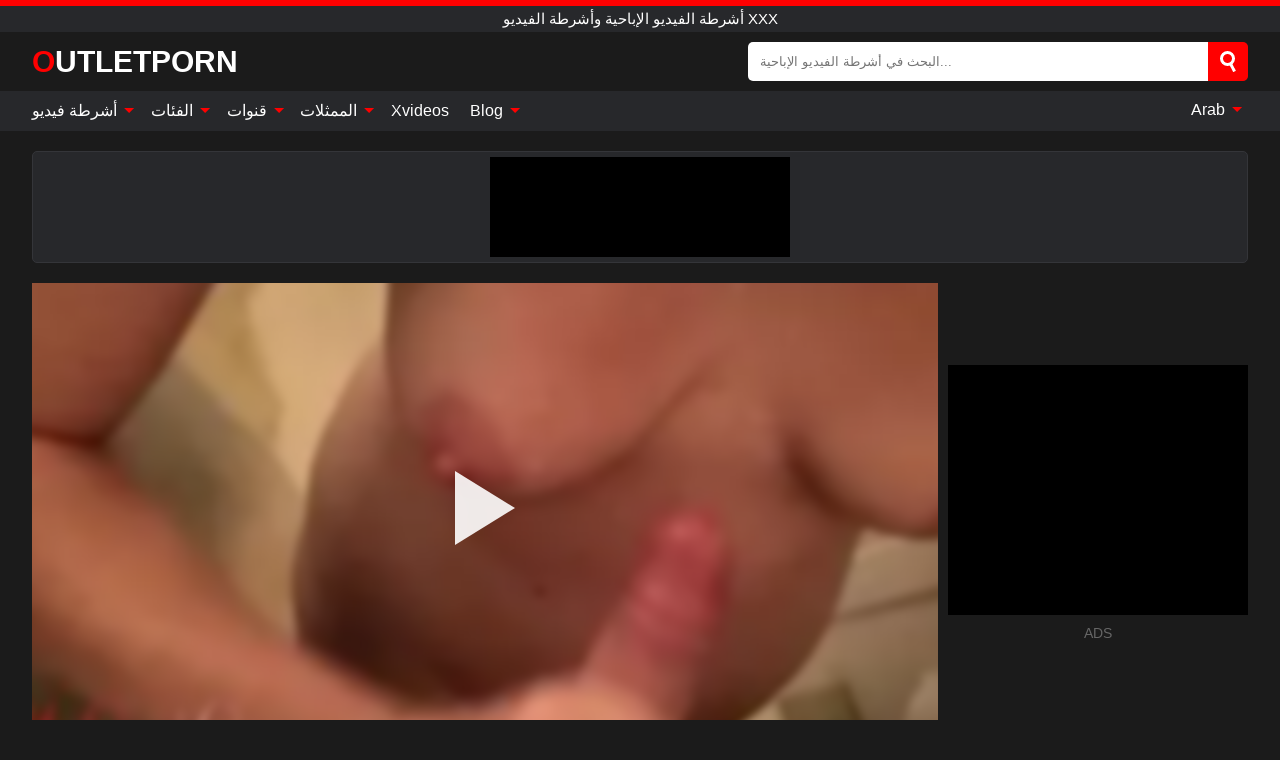

--- FILE ---
content_type: text/html; charset=UTF-8
request_url: https://outletporn.com/ar/video/1479
body_size: 16182
content:
<!DOCTYPE html><html lang="ar" translate="no"><head><meta http-equiv="Content-Type" content="text/html; charset=utf-8"/><meta name="viewport" content="width=device-width, initial-scale=1"><title>تم القبض عليه أثناء تجسسه في الحمام ، وجعله يقذف في جميع أنحاء ثدي - OUTLETPORN.COM</title><meta name="description" content="شاهد فيديو اباحي مجاني: تم القبض عليه أثناء تجسسه في الحمام ، وجعله يقذف في جميع أنحاء ثدي أشرطة الفيديو الإباحية وأشرطة الفيديو xxx. على أنبوب الإباحية المفضل لديك XXX والجنس OUTLETPORN.COM!"><meta name="keywords" content="تم,القبض,عليه,أثناء,تجسسه,في,الحمام,وجعله,يقذف,جميع,أنحاء,ثدي,أشرطة,الفيديو,الإباحية,وأشرطة"><meta name="robots" content="max-image-preview:large"><script type="application/ld+json">{"@context":"https://schema.org","@type":"VideoObject","name":"تم القبض عليه أثناء تجسسه في الحمام ، وجعله يقذف في جميع أنحاء ثدي","description":"شاهد فيديو اباحي مجاني: تم القبض عليه أثناء تجسسه في الحمام ، وجعله يقذف في جميع أنحاء ثدي أشرطة الفيديو الإباحية وأشرطة الفيديو xxx. على أنبوب الإباحية المفضل لديك XXX والجنس OUTLETPORN.COM!","contentUrl":"https://outletporn.com/cdn/1479.m3u8","thumbnailUrl":["https://outletporn.com/i/media/p/1479b.jpg","https://outletporn.com/i/media/w/1479.webp","https://outletporn.com/i/media/p/1479.jpg"],"uploadDate":"2022-10-09T10:00:08+03:00","duration":"P0DT0H5M30S","interactionCount":"7"}</script><meta property="og:title" content="تم القبض عليه أثناء تجسسه في الحمام ، وجعله يقذف في جميع أنحاء ثدي"><meta property="og:site_name" content="OUTLETPORN.COM"><meta property="og:url" content="https://outletporn.com/ar/video/1479"><meta property="og:description" content="شاهد فيديو اباحي مجاني: تم القبض عليه أثناء تجسسه في الحمام ، وجعله يقذف في جميع أنحاء ثدي أشرطة الفيديو الإباحية وأشرطة الفيديو xxx. على أنبوب الإباحية المفضل لديك XXX والجنس OUTLETPORN.COM!"><meta property="og:type" content="video.other"><meta property="og:image" content="https://outletporn.com/i/media/p/1479b.jpg"><meta property="og:video" content="https://outletporn.com/cdn/1479.m3u8"><meta property="og:video:type" content="application/vnd.apple.mpegurl"><meta property="og:video" content="https://outletporn.com/cdn/1479.mp4"><meta property="og:video:type" content="video/mp4"><meta name="twitter:card" content="summary_large_image"><meta name="twitter:site" content="OUTLETPORN.COM"><meta name="twitter:title" content="تم القبض عليه أثناء تجسسه في الحمام ، وجعله يقذف في جميع أنحاء ثدي"><meta name="twitter:description" content="شاهد فيديو اباحي مجاني: تم القبض عليه أثناء تجسسه في الحمام ، وجعله يقذف في جميع أنحاء ثدي أشرطة الفيديو الإباحية وأشرطة الفيديو xxx. على أنبوب الإباحية المفضل لديك XXX والجنس OUTLETPORN.COM!"><meta name="twitter:image" content="https://outletporn.com/i/media/p/1479b.jpg"><meta name="twitter:player" content="https://outletporn.com/cdn/1479.mp4"><link href="/i/images/cover.jpg" rel="image_src"><link rel="icon" type="image/jpg" href="/i/images/ico_logo.jpg"><link rel="shortcut icon" type="image/jpg" href="/i/images/ico.jpg"><link rel="apple-touch-icon" type="image/jpg" href="/i/images/ico_logo.jpg"><meta name="theme-color" content="#161616"><link rel="canonical" href="https://outletporn.com/ar/video/1479"><meta name="rating" content="adult"><meta name="rating" content="RTA-5042-1996-1400-1577-RTA"><link rel="preconnect" href="//mc.yandex.ru"><link rel="preconnect" href="//pgnasmcdn.click"><link rel="alternate" href="https://outletporn.com/video/1479" hreflang="x-default"><link rel="alternate" href="https://outletporn.com/ar/video/1479" hreflang="ar"><link rel="alternate" href="https://outletporn.com/bn/video/1479" hreflang="bn"><link rel="alternate" href="https://outletporn.com/de/video/1479" hreflang="de"><link rel="alternate" href="https://outletporn.com/video/1479" hreflang="en"><link rel="alternate" href="https://outletporn.com/es/video/1479" hreflang="es"><link rel="alternate" href="https://outletporn.com/fr/video/1479" hreflang="fr"><link rel="alternate" href="https://outletporn.com/hi/video/1479" hreflang="hi"><link rel="alternate" href="https://outletporn.com/id/video/1479" hreflang="id"><link rel="alternate" href="https://outletporn.com/it/video/1479" hreflang="it"><link rel="alternate" href="https://outletporn.com/ja/video/1479" hreflang="ja"><link rel="alternate" href="https://outletporn.com/nl/video/1479" hreflang="nl"><link rel="alternate" href="https://outletporn.com/pl/video/1479" hreflang="pl"><link rel="alternate" href="https://outletporn.com/pt/video/1479" hreflang="pt"><link rel="alternate" href="https://outletporn.com/ro/video/1479" hreflang="ro"><link rel="alternate" href="https://outletporn.com/ru/video/1479" hreflang="ru"><link rel="alternate" href="https://outletporn.com/tr/video/1479" hreflang="tr"><link rel="alternate" href="https://outletporn.com/zh/video/1479" hreflang="zh"><style>html{font-family:-apple-system,BlinkMacSystemFont,Segoe UI,Roboto,Oxygen,Ubuntu,Cantarell,Fira Sans,Droid Sans,Helvetica Neue,sans-serif}body{background:#1b1b1b;min-width:320px;margin:auto;color:#fff}a{text-decoration:none;outline:none;color:#1b1b1b}input,textarea,select,option,button{outline:none;font-family:-apple-system,BlinkMacSystemFont,Segoe UI,Roboto,Oxygen,Ubuntu,Cantarell,Fira Sans,Droid Sans,Helvetica Neue,sans-serif}*{-webkit-box-sizing:border-box;-moz-box-sizing:border-box;box-sizing:border-box}::placeholder{opacity:1}.ico-bottom-arrow{width:0;height:0;border-left:5px solid transparent;border-right:5px solid transparent;border-bottom:5px solid #FF0000;display:inline-block;margin-bottom:3px;margin-left:3px;margin-right:-4px;transform:rotate(180deg)}.top{background:#27282b;text-align:center}.top:before{content:"";width:100%;height:6px;display:block;background:#FF0000}.top h1,.top b{font-weight:500;color:#fff;font-size:15px;text-transform:uppercase;margin:0;padding:4px 0;display:block}.fx{display:-webkit-box;display:-moz-box;display:-ms-flexbox;display:-webkit-flex;display:flex}.fx-c{-ms-flex-align:center;-webkit-align-items:center;-webkit-box-align:center;align-items:center}.fx-w{flex-wrap:wrap;justify-content:space-between}header{width:95%;max-width:1340px;margin:auto;padding:10px 0}header .icon-menu,header .icon-search,header .sort{display:none}header .logo b{display:block;font-size:30px;color:#fff;text-transform:uppercase}header .logo b:first-letter{color:#FF0000}header form{margin-left:auto;width:50%;max-width:500px;position:relative}header form .box{border-radius:5px;padding:0}header form input{background:#fff;border:0;color:#050505;padding:12px;width:100%;border-radius:5px;border-top-right-radius:0;border-bottom-right-radius:0;align-self:stretch}header form button{background:#FF0000;border:0;position:relative;cursor:pointer;outline:none;text-indent:-99999px;border-radius:5px;border-top-left-radius:0;border-bottom-left-radius:0;width:42px;align-self:stretch}header form button:before{content:"";position:absolute;top:9px;left:12px;width:9px;height:9px;background:transparent;border:3px solid #fff;border-radius:50%}header form button:after{content:"";width:9px;height:3px;background:#fff;position:absolute;transform:rotate(63deg);top:24px;left:20px}header form .resultDiv{display:none;position:absolute;top:50px;background:#fff;width:100%;max-height:350px;overflow:hidden;overflow-y:auto;z-index:114;left:0;padding:10px;transition:.4s;border-radius:5px;color:#050505}header form .resultDiv a{display:block;text-align:left;padding:5px;color:#050505;font-weight:600;text-decoration:none;font-size:14px}header form .resultDiv a:hover{text-decoration:underline}header form .resultDiv .title{display:block;background:#27282b;padding:10px;border-radius:5px;color:#fff}nav{background:#27282b;display:block;width:100%}nav ul{width:95%;max-width:1340px;display:block;margin:auto;padding:0;list-style:none;position:relative;z-index:113}nav ul li{display:inline-block}nav ul li .mask{display:none}nav ul a{color:#fff;padding:.65em .65em;text-decoration:none;display:inline-block}nav>ul>li:first-child>a{padding-left:0}@media screen and (min-width:840px){nav ul li:hover a{color:#FF0000}nav ul li>ul{display:none}nav ul li:hover>ul{display:block;position:absolute;width:100%;left:0;top:40px;background:#27282b;border:1px solid #343539;border-radius:5px;padding:4px}nav ul li:hover>ul a{padding:.3em .35em;margin:.35em;color:#fff}nav ul li>ul a:hover{color:#FF0000}nav ul .lang:hover>ul{width:400px;right:0;left:unset;display:flex;flex-wrap:wrap;justify-content:space-between}nav ul .lang:hover>ul a{padding:0;border:0;display:block;font-size:13px}}nav ul li>ul:not(.nl) li:last-child a{background:#FF0000;border-radius:5px;color:#fff}nav ul .lang{float:right;position:relative}nav ul .lang li{display:block;flex:1 1 25%}nav ul .lang:hover>ul a:last-child{background:transparent}nav ul .lang:hover>ul a:last-child:hover{color:#FF0000}.global-army{width:95%;max-width:1340px;margin:auto;margin-top:20px;border-radius:5px;background:#27282b;border:1px solid #343539;padding:5px;overflow:hidden}.global-army span{display:block;margin:auto;width:300px;min-width:max-content;height:100px;background:#000}.global-army iframe{border:0;width:300px;height:100px;overflow:hidden}.fbar{display:block;width:100%;margin-bottom:15px;text-align:center;background:#27282b;border-radius:5px;padding:7px 4px}.fbar a{display:inline-block;color:#fff;font-size:15px;font-weight:500;text-transform:uppercase}.fbar a:after{content:"\A0•\A0"}.fbar a:last-child:after{content:""}main{width:95%;max-width:1340px;margin:auto;margin-top:20px}main .sidebar{width:240px;min-width:240px;margin-right:20px;border-right:1px solid #3A3A3A;padding-right:20px}main .sidebar .close{display:none}main .sidebar ul{padding:0;margin:0;list-style:none;border-bottom:1px solid #3A3A3A;padding-bottom:10px;margin-bottom:10px}main .sidebar ul:last-child{border-bottom:0;margin-bottom:0}main .sidebar li span{display:block;color:#fff;font-size:15px;font-weight:500;margin-bottom:10px;text-transform:uppercase}main .sidebar li{display:block}main .sidebar li a{display:flex;align-items:center;color:#fff;font-size:14px;padding:4px 6px;border-radius:5px;margin-bottom:2px}main .sidebar li a b{font-weight:400}main .sidebar li a i:last-child{margin-left:auto;font-size:12px;color:#7C7C7C}main .sidebar li:not(.more):hover a{background:#27282b;color:#FF0000}main .sidebar li:not(.more):hover a i:last-child{color:#fff}main .sidebar .more a{display:block;background:#FF0000b5;color:#fff;text-align:center;margin-top:10px;border-radius:100px;font-weight:500}main .sidebar .more a:hover{background:#27282b}main .content{width:100%}main .head h1,main .head h2,main .head h3,main .head .sst{margin:0;color:#fff;font-size:22px;font-weight:500}main .head .title span{color:#ccc;margin-left:10px;font-size:15px;margin-right:10px;text-align:center}main .head .sort{margin-left:auto;position:relative;z-index:4;min-width:180px}main .head .sort span{color:#fff;background:#27282b;padding:7px 20px;border-radius:5px;font-weight:600;display:block;width:max-content;min-width:100%;cursor:pointer;text-align:center;border:1px solid #343539}main .head .sort ul{padding:0;margin:0;list-style:none;display:none}main .head .sort.active span{border-bottom-left-radius:0;border-bottom-right-radius:0}main .head .sort.active ul{display:block;position:absolute;top:33px;background:#27282b;width:100%;right:0;border-bottom-left-radius:5px;border-bottom-right-radius:5px;border:1px solid #343539;border-top:0}main .head .sort li{display:block}main .head .sort .disabled{display:none}main .head .sort li a{display:block;padding:5px;text-align:center;color:#fff;font-weight:600;font-size:15px}main .head .sort li a:hover{color:#FF0000}.trend{margin:20px 0}.trend .article{width:20%;margin-bottom:10px;display:inline-block;overflow:hidden;color:#FFF}.trend .article .box{width:95%;margin:auto;overflow:hidden}.trend .article a{display:block;width:100%}.trend .article figure{display:block;position:relative;margin:0;width:100%;height:200px;overflow:hidden;border-radius:5px;background:#27282b}.trend .article figure img{position:absolute;height:100%;min-width:100%;object-fit:cover;position:absolute;transform:translateX(-50%) translateY(-50%);left:50%;top:50%;font-size:0}.trend .article a div{margin-top:5px}.trend .article b{color:#fff;font-weight:500;font-size:15px}.trend .article i:last-child{color:#fff;margin-left:auto;font-weight:500;font-size:15px}.trend .article .ct{display:block;width:100%;height:110px;background:#27282b;position:relative;border-radius:5px;padding:10px}.trend .article .ct h2,.trend .article .ct b{position:absolute;left:50%;top:50%;transform:translateX(-50%) translateY(-50%);font-style:normal;font-size:16px;font-weight:400;letter-spacing:1px;text-align:center;margin:0;max-width:100%;text-overflow:ellipsis;overflow:hidden}.see-button{display:block;position:relative;margin:15px auto}.see-button:before{content:"";position:absolute;left:0;top:50%;transform:translateY(-50%);width:100%;height:2px;background:#3a3a3a;border-radius:10px}.see-button div{display:block;margin:auto;width:max-content;background:#1b1b1b;padding:0 17px;position:relative}.see-button a{display:block;border-radius:100px;padding:8px 17px;color:#fff;font-size:13px;text-transform:uppercase;font-weight:500;background:#FF0000b5}.see-button a:hover{background:#27282b;color:#fff}.videos{margin:20px 0}.videos:before,.videos:after{content:" ";display:table;width:100%}.videos article{width:20%;height:205px;display:inline-block;overflow:hidden;color:#FFF}.videos article.cat{height:auto}.videos article.cat a{display:block;width:100%}.videos article.cat img{width:100%;height:auto;border-radius:5px}.videos article .box{width:95%;margin:auto;overflow:hidden}.videos article .playthumb{display:block;width:100%;overflow:hidden;height:177px;position:relative}.videos article figure{display:block;position:relative;margin:0;width:100%;height:136px;overflow:hidden;border-radius:5px;background:#27282b}.videos article figure:after{content:"";position:absolute;z-index:2;width:100%;height:100%;left:0;top:0}.videos article figure img{position:absolute;height:100%;min-width:100%;object-fit:cover;transform:translateX(-50%) translateY(-50%);left:50%;top:50%;font-size:0}.videos article .box video{position:absolute;width:100%;min-width:100%;min-height:100%;top:50%;left:50%;transform:translateY(-50%) translateX(-50%);z-index:1;object-fit:cover}.videos article h2,.videos article h3{display:block;display:-webkit-box;padding:0;font-size:.85em;font-weight:500;color:#fff;margin-top:3px;height:36px;margin-bottom:0;line-height:1.2;-webkit-line-clamp:2;-webkit-box-orient:vertical;text-overflow:ellipsis;overflow:hidden}.videos article .hd:before{content:"HD";position:absolute;z-index:3;bottom:2px;left:2px;font-size:13px;font-style:normal;color:#fff;font-weight:600;background:#FF0000;padding:1px 4px;border-radius:3px;transition:all .2s;opacity:.8}.videos article:hover h3{color:#FF0000}.videos article:hover .hd:before{left:-40px}.videos article .end{display:block;overflow:hidden;height:21px}.videos article .end p{display:inline-block;vertical-align:middle;margin:0;text-align:right;color:#bababa;font-size:13px;height:1.8em;line-height:1.8em}.videos article .end a{color:#bababa;font-size:13px;text-decoration:underline;display:inline-block;height:1.8em;line-height:1.8em}.videos article .end p:after{content:'•';margin:0 4px}.videos article .end p:last-child:after{content:'';margin:0}.videos article .heart{position:relative;width:10px;height:10px;display:inline-block;margin-left:2px}.videos article .heart:before,.videos article .heart:after{position:absolute;content:"";left:5px;top:0;width:5px;height:10px;background:#bababa;border-radius:50px 50px 0 0;transform:rotate(-45deg);transform-origin:0 100%}.videos article .heart:after{left:0;transform:rotate(45deg);transform-origin:100% 100%}.nores{width:100%;display:block;background:#27282b;border:1px solid #343539;border-radius:5px;padding:10px;color:#fff;font-size:17px;font-weight:700;text-align:center;text-transform:uppercase;margin:20px auto}.pagination{display:block;width:100%;margin:20px 0;text-align:center}.pagination a,.pagination div,.pagination span{display:inline-block;background:#FF0000b5;border-radius:5px;padding:10px 15px;color:#fff;font-size:15px;font-weight:600;text-transform:uppercase;margin:0 10px}.pagination div{cursor:pointer}.pagination span{background:#27282b}.pagination a:hover,.pagination div:hover{background:#27282b}.footerDesc{display:block;width:100%;background:#27282b;margin:20px 0;padding:20px;text-align:center;color:#fff;border-radius:5px;font-size:15px}.footerDesc h4{font-size:16px;color:#fff}.moban{display:none}.player{width:100%;min-height:150px}.player .left{width:calc(100% - 310px);height:450px;position:relative;overflow:hidden;cursor:pointer;z-index:112}.player .left #poster{position:absolute;min-width:110%;min-height:110%;object-fit:cover;transform:translateX(-50%) translateY(-50%);left:50%;top:50%;font-size:0;filter:blur(4px)}.player .left video{position:absolute;left:0;top:0;width:100%;height:100%;background:#000}.player .left #play{display:none;border:0;background:transparent;box-sizing:border-box;width:0;height:74px;border-color:transparent transparent transparent #fff;transition:100ms all ease;border-style:solid;border-width:37px 0 37px 60px;position:absolute;left:50%;top:50%;transform:translateY(-50%) translateX(-50%);opacity:.9}.player .left:hover #play{opacity:.7}.loader{position:absolute;left:0;top:0;background:rgba(0,0,0,.4);width:100%;height:100%}.spin{position:absolute;left:50%;top:50%;transform:translateY(-50%) translateX(-50%)}.spin>div{background-color:#fff;width:15px;height:15px;border-radius:100%;margin:2px;-webkit-animation-fill-mode:both;animation-fill-mode:both;display:inline-block;-webkit-animation:ball-beat .7s 0s infinite linear;animation:ball-beat .7s 0s infinite linear}.spin>div:nth-child(2n-1){-webkit-animation-delay:-.35s!important;animation-delay:-.35s!important}main.dmca .vtitle,main.dmca .infos,main.dmca .moreinfo,main.dmca .buttons{display:none!important}.player .left iframe{display:block;border:0;width:100%;height:440px}.player .left .tvd{display:block;width:100%;text-align:center;top:50%;position:absolute;transform:translateY(-50%)}.player .right{width:300px;margin-left:auto}.player .right span{display:block;width:300px;height:250px;background:#000}.player .right .content{width:100%}.player .right .content b{width:290px;height:250px;display:block;background:#27282b;text-align:center;line-height:250px}.player .right iframe{border:0;width:300px;overflow:hidden}.player .right .content:after{content:"ADS";display:block;text-align:center;margin:10px 0;font-size:14px;color:#666}.vtitle{text-align:center;background:#27282b;margin:0;padding:10px;font-size:18px;font-weight:600}.vtitle.hd:before{content:"HD";background:#FF0000;padding:1px 6px;margin-right:5px;color:#FFF;position:relative;top:-1px;border-radius:4px;font-size:12px;transform:skew(-10deg);display:inline-block}.buttons{margin-bottom:10px;padding:10px;border:2px solid #27282b;border-radius:5px;border-top:0;border-top-left-radius:0;border-top-right-radius:0}.buttons .report{margin-left:auto;cursor:pointer;font-size:16px;padding:.5rem .75rem;border-radius:.25em;background:#27282b;color:#bababa}.buttons .report i{font-style:normal;width:19px;height:19px;display:block;border:1px solid #bababa;border-radius:50%;text-align:center;font-size:11px;line-height:1.5}.buttons .dwd{cursor:pointer;font-size:16px;padding:.5rem .75rem;border-radius:.25em;background:#27282b;color:#fff;font-weight:500;margin-right:10px}.buttons .loves{cursor:pointer;font-size:16px;padding:.5rem .75rem;border-radius:.25em;background:#27282b;color:#fff}.buttons .loves:hover,.buttons .report:hover,.buttons .dwd:hover{background:#111}.buttons .loves .heart{position:relative;width:12px;height:12px;display:inline-block;margin-left:6px}.buttons .loves .heart:before,.buttons .loves .heart:after{position:absolute;content:"";left:6px;top:0;width:6px;height:12px;background:#FF0000;border-radius:50px 50px 0 0;transform:rotate(-45deg);transform-origin:0 100%}.buttons .loves .heart:after{left:0;transform:rotate(45deg);transform-origin:100% 100%}.buttons .loves.loved{background:#FF0000}.buttons .loves.loved .heart:before,.buttons .loves.loved .heart:after{background:#fff}.popular{display:block;width:100%;margin:0;list-style:none;padding:0}.popular .label{background:#FF0000;padding:10px 15px;margin-left:0!important}.popular li{display:inline-block;background:#27282b;border-radius:5px;font-size:15px;font-weight:600;text-transform:uppercase;margin-left:5px;margin-right:5px;margin-bottom:10px}.popular li:hover{background:#FF0000}.popular li:last-child{margin-right:0}.popular li span{display:inline-block;background:#FF0000;line-height:1;padding:2px 5px;border-radius:3px;margin-left:5px}.popular li:hover span{background:#27282b}.popular a{color:#fff;padding:10px 15px;display:block}.moreinfo{margin-top:0;margin-bottom:10px}.moreinfo b{margin-right:10px;display:inline-block}.moreinfo span{display:inline-block}.box-modal{display:none}.box-modal .shd{position:fixed;left:0;top:0;width:100%;height:100%;background:rgba(0,0,0,.5);z-index:999}.box-modal .content{position:fixed;left:50%;top:50%;transform:translateY(-50%) translateX(-50%);padding:20px;background:#27282b;border-radius:10px;width:95%;max-width:400px;z-index:1000}.box-modal .head{margin-bottom:20px}.box-modal .head .title{width:100%}.box-modal .head .close{margin-left:auto;font-size:30px;cursor:pointer}.box-modal label{display:block;margin-bottom:2px;color:#999;font-size:.85em;cursor:pointer}.box-modal label input{display:inline-block;vertical-align:middle}.box-modal label.title{font-size:17px;margin:10px 0}.box-modal textarea{width:100%;display:block;border:0}.box-modal button{width:100%;display:block;border:0;margin-top:10px;background:#FF0000;padding:10px 15px;border-radius:5px;font-size:15px;font-weight:600;text-transform:uppercase;color:#FFF;cursor:pointer}.box-modal a{color:#FFF;text-decoration:underline}@media screen and (max-width:840px){.player{display:block!important}.player .left{width:100%}.player .right{margin:auto;margin-top:10px}.vtitle{font-size:16px}.popular .label,.popular a{padding:7px 12px}}@media screen and (max-width:450px){.player .left{height:250px}}@-webkit-keyframes ball-beat{50%{opacity:.2;-webkit-transform:scale(0.75);transform:scale(0.75)}100%{opacity:1;-webkit-transform:scale(1);transform:scale(1)}}@keyframes ball-beat{50%{opacity:.2;-webkit-transform:scale(0.75);transform:scale(0.75)}100%{opacity:1;-webkit-transform:scale(1);transform:scale(1)}}.lkx{display:block;width:95%;max-width:1340px;margin:auto;margin-top:20px;text-transform:capitalize;-webkit-column-count:5;-moz-column-count:5;column-count:5}.lkx a{color:#fff;font-size:14px;display:inline-block;width:100%;white-space:nowrap;text-overflow:ellipsis;overflow:hidden}.lkx a:hover{color:#FF0000}@media screen and (max-width:880px){.lkx{-webkit-column-count:4;-moz-column-count:4;column-count:4}.lkx a{padding:10px 0}}@media screen and (max-width:680px){.lkx{-webkit-column-count:3;-moz-column-count:3;column-count:3}}@media screen and (max-width:480px){.lkx{-webkit-column-count:2;-moz-column-count:2;column-count:2}}footer{display:block;margin-top:30px;background:#27282b}footer .box{width:95%;max-width:1340px;display:block;margin:auto;padding:20px 0;text-align:center}footer a{color:#fff;font-size:15px;font-weight:700;margin:0 10px}footer .logo{display:block;margin:auto;margin-bottom:20px;width:max-content;max-width:100%}footer .logo b{display:block;font-size:30px;text-transform:uppercase;color:#FF0000}footer p{padding:10px 0;text-align:center;display:block;font-size:12px;margin:auto;color:#ccc}@media screen and (max-width:1300px){main .sidebar{width:210px;min-width:210px;margin-right:10px;padding-right:10px}}@media screen and (max-width:1230px){header .sort{display:block;padding:19px 18px;background:#FF0000;border-radius:4px;margin-left:10px;cursor:pointer}main .sidebar{display:none;position:fixed;top:0;z-index:999;background:#1b1b1b;left:0;width:100%;height:100%;padding:20px;overflow-y:auto}main .sidebar .close{display:block;position:absolute;right:10px;top:10px}main .sidebar .close i{transform:scale(1.5)}}@media screen and (max-width:1070px){.videos article{width:25%}.trend .article{width:25%}}@media screen and (max-width:840px){.top h1,.top b{font-size:13px}header .sort{padding:14px 11px;margin-left:2px}header{position:-webkit-sticky;position:-moz-sticky;position:-ms-sticky;position:-o-sticky;position:sticky;top:0;z-index:999;background:#1b1b1b}header .icon-menu{display:inline-block;height:40px;width:40px;min-width:40px;border-radius:5px;position:relative;padding:7px;cursor:pointer}.bar1,.bar2,.bar3{width:100%;height:3px;background-color:#FFF;margin:5px 0;display:block;border-radius:10px}.bar1{margin-top:3px}.change .bar1{-webkit-transform:rotate(-45deg) translate(-6px,7px);transform:rotate(-45deg) translate(-6px,7px);background-color:#fff}.change .bar2{opacity:0}.change .bar3{-webkit-transform:rotate(45deg) translate(-4px,-6px);transform:rotate(45deg) translate(-4px,-6px);background-color:#fff}header .logo{margin:auto}header form{display:none;position:absolute;left:0;top:60px;width:100%;max-width:100%;background:#1b1b1b;padding-bottom:10px}header .icon-search{display:block;border:0;position:relative;cursor:pointer;outline:none;text-indent:-99999px;width:40px;height:40px}header .icon-search:before{content:"";position:absolute;top:9px;left:12px;width:9px;height:9px;background:transparent;border:3px solid #fff;border-radius:50%}header .icon-search:after{content:"";width:9px;height:3px;background:#fff;position:absolute;transform:rotate(63deg);top:24px;left:20px}header .icon-search.change:before{border:3px solid #FF0000}header .icon-search.change:after{background:#FF0000}nav{display:none;position:sticky;top:60px;z-index:999}nav ul{position:absolute;left:0;right:0;width:100%;margin:auto;height:calc(100% - 40px);overflow-x:hidden;overflow-y:auto}nav ul>li{display:block;position:relative}nav ul>li a{display:block;padding:10px!important;border-bottom:1px solid #454545;font-size:15px;font-weight:500}nav ul>li .mask{display:block;position:absolute;left:0;top:0;width:100%;height:40px;z-index:1;cursor:pointer}nav ul li>ul{display:none;position:unset;width:100%;background:#1b1b1b}nav ul>li>ul>li{display:block}nav ul>li>ul>li a{padding:.3em 1em!important;margin:.15em;color:#fff;font-size:14px}nav ul li>ul:not(.nl) li:nth-last-child(2) a{border-bottom:0}nav ul li>ul:not(.nl) li:last-child a{margin:0!important;border-radius:0}nav ul .lang{float:unset}nav ul .lang li a{border:0;text-align:left;border-bottom:1px solid #454545}nav ul .lang li:last-child a{border:0;background:transparent;border-bottom:1px solid #454545}nav ul .lang:hover>ul{width:100%}nav ul .lang:hover>ul a{border-bottom:1px solid #454545}main .head .sort{flex-grow:1;min-width:100%;margin-top:10px}main .head .title h1,main .head .title h2,main .head .title h3{font-size:17px}main .head .title span{font-size:12px}main .head .sort span{width:100%;text-align:left;font-size:14px}main .head .sort.active ul{top:30px}main .head .sort li a{text-align:left;padding:5px 20px;font-size:14px}.videos article{width:33.333%}.trend .article{width:33.333%}}@media screen and (max-width:600px){.videos article{width:50%}.videos article .box{width:calc(100% - 2px);margin-right:2px}.videos article:nth-of-type(2n+2) .box{margin-right:0;margin-left:2px}.videos article .end a{min-width:48px;height:48px}.trend .article{width:50%}.trend .article .box{width:calc(100% - 2px);margin-right:2px}.trend .article:nth-of-type(2n+2) .box{margin-right:0;margin-left:2px}.trend .article figure{height:170px}.content .trend .article figure{height:170px}footer a{display:block;margin:5px;padding:6px 0}}@media screen and (max-width:650px){header .logo b{font-size:20px}}.blog-posts{display:grid;grid-template-columns:1fr;gap:15px;margin:20px 0}@media (min-width:480px){.blog-posts.f3{grid-template-columns:repeat(2,1fr)}}@media (min-width:768px){.blog-posts{grid-template-columns:repeat(2,1fr)}.blog-posts.f3{grid-template-columns:repeat(3,1fr)}}.blog-posts .box{position:relative;z-index:3}.blog-posts article figure{margin:0}.blog-posts article .image{display:block;height:250px;object-fit:cover;transition:transform .3s ease;position:relative;overflow:hidden;border-radius:10px;background-color:#27282b}.blog-posts article img{position:absolute;top:50%;left:0;transform:translateY(-50%);width:100%;min-height:100%;object-fit:cover;filter:blur(5px);z-index:1;font-size:0}.blog-posts article h3{font-size:1rem;margin-top:10px;margin-bottom:15px;font-weight:500;color:#fff}.blog-posts article a:hover h3{text-decoration:underline}.blog-posts .box p{font-size:.8rem;line-height:1.5;color:#c8c8c8}.go_top{display:none;position:fixed;right:10px;bottom:10px;z-index:2;cursor:pointer;transition:color .3s linear;background:#FF0000;border-radius:5px;padding:10px 15px;color:#fff;font-size:15px;font-weight:600;text-transform:uppercase}.go_top:before{content:"";border:solid #fff;border-width:0 3px 3px 0;display:inline-block;padding:5px;margin-bottom:-3px;transform:rotate(-135deg);-webkit-transform:rotate(-135deg)}.go_top:hover{background:#27282b}.mtd{margin-top:20px}.icon-options{box-sizing:border-box;position:relative;display:block;transform:scale(var(--ggs,1));width:10px;height:2px;box-shadow:-3px 4px 0 0,3px -4px 0 0}.icon-options::after,.icon-options::before{content:"";display:block;box-sizing:border-box;position:absolute;width:8px;height:8px;border:2px solid;border-radius:100%}.icon-options::before{top:-7px;left:-4px}.icon-options::after{bottom:-7px;right:-4px}.icon-close{box-sizing:border-box;position:relative;display:block;transform:scale(var(--ggs,1));width:22px;height:22px;border:2px solid transparent;border-radius:40px}.icon-close::after,.icon-close::before{content:"";display:block;box-sizing:border-box;position:absolute;width:16px;height:2px;background:currentColor;transform:rotate(45deg);border-radius:5px;top:8px;left:1px}.icon-close::after{transform:rotate(-45deg)}.att:before{content:attr(data-text);font-style:normal}@keyframes fadeIn{0%{opacity:0}100%{opacity:1}}@-moz-keyframes fadeIn{0%{opacity:0}100%{opacity:1}}@-webkit-keyframes fadeIn{0%{opacity:0}100%{opacity:1}}@-o-keyframes fadeIn{0%{opacity:0}100%{opacity:1}}@-ms-keyframes fadeIn{0%{opacity:0}100%{opacity:1}}#ohsnap{position:fixed;bottom:5px;right:5px;margin-left:5px;z-index:999999}#ohsnap .alert{margin-top:5px;padding:9px 15px;float:right;clear:right;text-align:center;font-weight:500;font-size:14px;color:#fff}#ohsnap .red{background:linear-gradient(#ED3232,#C52525);border-bottom:2px solid #8c1818}#ohsnap .green{background:linear-gradient(#45b649,#017205);border-bottom:2px solid #003e02}#ohsnap .iheart{width:16px;height:16px;margin-left:6px;float:right}</style></head><body><div class="top"><b>أشرطة الفيديو الإباحية وأشرطة الفيديو xxx</b></div><header class="fx fx-c"><div class="icon-menu"><i class="bar1"></i><i class="bar2"></i><i class="bar3"></i></div><a href="https://outletporn.com/ar" class="logo" title="أشرطة الفيديو الإباحية وأشرطة الفيديو xxx"><b>Outletporn</b></a><form data-action="https://outletporn.com/ar/mishka/common/search" method="POST"><div class="box fx fx-c"><input type="text" id="s" name="s" placeholder="البحث في أشرطة الفيديو الإباحية..." autocomplete="off"><button type="submit" data-trigger="submit[search]">Search</button></div><div class="resultDiv"></div></form><i class="icon-search"></i></header><nav><ul><li><i class="mask"></i><a href="https://outletporn.com/ar" title="أشرطة فيديو">أشرطة فيديو <i class="ico-bottom-arrow"></i></a><ul class="nl"><li><a href="https://outletporn.com/ar/hd" title="HD اباحي">HD اباحي</a></li><li><a href="https://outletporn.com/ar" title="أحدث مقاطع الفيديو">أحدث مقاطع الفيديو</a></li><li><a href="https://outletporn.com/ar?o=popular" title="فيديوهات مشهورة" rel="nofollow">فيديوهات مشهورة</a></li><li><a href="https://outletporn.com/ar?o=loves" title="أعلى التقييمات" rel="nofollow">أعلى التقييمات</a></li><li><a href="https://outletporn.com/ar?o=views" title="الأكثر مشاهدة" rel="nofollow">الأكثر مشاهدة</a></li><li><a href="https://outletporn.com/ar?o=duration" title="اطول مقاطع الفيديو" rel="nofollow">اطول مقاطع الفيديو</a></li></ul></li><li><i class="mask"></i><a href="https://outletporn.com/ar/categories" title="الفئات">الفئات <i class="ico-bottom-arrow"></i></a><ul><li><a href="https://outletporn.com/ar/videos/blowjob" title="Blowjob">Blowjob</a></li><li><a href="https://outletporn.com/ar/videos/teen" title="Teen">Teen</a></li><li><a href="https://outletporn.com/ar/videos/amateur" title="Amateur">Amateur</a></li><li><a href="https://outletporn.com/ar/videos/hardcore" title="Hardcore">Hardcore</a></li><li><a href="https://outletporn.com/ar/videos/milf" title="MILF">MILF</a></li><li><a href="https://outletporn.com/ar/videos/cumshot" title="Cumshot">Cumshot</a></li><li><a href="https://outletporn.com/ar/videos/xnxx" title="XNXX">XNXX</a></li><li><a href="https://outletporn.com/ar/videos/blonde" title="Blonde">Blonde</a></li><li><a href="https://outletporn.com/ar/videos/brunette" title="Brunette">Brunette</a></li><li><a href="https://outletporn.com/ar/categories" title="جميع الفئات">جميع الفئات +</a></li></ul></li><li><i class="mask"></i><a href="https://outletporn.com/ar/channels" title="قنوات">قنوات <i class="ico-bottom-arrow"></i></a><ul><li><a href="https://outletporn.com/ar/channel/porncentro" title="Porncentro">Porncentro</a></li><li><a href="https://outletporn.com/ar/channel/cruel-media-tv" title="CRUEL MEDIA TV">CRUEL MEDIA TV</a></li><li><a href="https://outletporn.com/ar/channel/filthy-amateur" title="Filthy Amateur">Filthy Amateur</a></li><li><a href="https://outletporn.com/ar/channel/la-france-a-poil" title="La France A Poil">La France A Poil</a></li><li><a href="https://outletporn.com/ar/channel/french-girls-at-work" title="French Girls At Work">French Girls At Work</a></li><li><a href="https://outletporn.com/ar/channel/hardcore-porn" title="Hardcore Porn">Hardcore Porn</a></li><li><a href="https://outletporn.com/ar/channel/nebraska-coeds" title="Nebraska Coeds">Nebraska Coeds</a></li><li><a href="https://outletporn.com/ar/channel/best-classic-ever" title="Best Classic Ever">Best Classic Ever</a></li><li><a href="https://outletporn.com/ar/channel/mamacitaz" title="MamacitaZ">MamacitaZ</a></li><li><a href="https://outletporn.com/ar/channels" title="كل القنوات">كل القنوات +</a></li></ul></li><li><i class="mask"></i><a href="https://outletporn.com/ar/pornstars" title="الممثلات">الممثلات <i class="ico-bottom-arrow"></i></a><ul><li><a href="https://outletporn.com/ar/pornstar/brandi-love" title="Brandi Love">Brandi Love</a></li><li><a href="https://outletporn.com/ar/pornstar/mandingo" title="Mandingo">Mandingo</a></li><li><a href="https://outletporn.com/ar/pornstar/steve-holmes" title="Steve Holmes">Steve Holmes</a></li><li><a href="https://outletporn.com/ar/pornstar/diamond-foxxx" title="Diamond Foxxx">Diamond Foxxx</a></li><li><a href="https://outletporn.com/ar/pornstar/maya-kendrick" title="Maya Kendrick">Maya Kendrick</a></li><li><a href="https://outletporn.com/ar/pornstar/dana-dearmond" title="Dana Dearmond">Dana Dearmond</a></li><li><a href="https://outletporn.com/ar/pornstar/peter-north" title="Peter North">Peter North</a></li><li><a href="https://outletporn.com/ar/pornstar/jayden-jaymes" title="Jayden Jaymes">Jayden Jaymes</a></li><li><a href="https://outletporn.com/ar/pornstar/pedro-nel" title="Pedro Nel">Pedro Nel</a></li><li><a href="https://outletporn.com/ar/pornstars" title="جميع الممثلات">جميع الممثلات +</a></li></ul></li><li><a href="https://xvideos123.org" target="_blank" title="Xvideos">Xvideos</a></li><li><i class="mask"></i><a href="https://outletporn.com/ar/blog" title="Blog">Blog <i class="ico-bottom-arrow"></i></a><ul><li><a href="https://outletporn.com/ar/blog" title="More posts">More posts +</a></li></ul></li><li class="lang"><i class="mask"></i><a href="#" title="">Arab <i class="ico-bottom-arrow"></i></a><ul><li><a href="https://outletporn.com/bn/video/1479" rel="alternate" hreflang="bn" title="বাংলা">বাংলা</a></li><li><a href="https://outletporn.com/de/video/1479" rel="alternate" hreflang="de" title="Deutsch">Deutsch</a></li><li><a href="https://outletporn.com/video/1479" rel="alternate" hreflang="en" title="English">English</a></li><li><a href="https://outletporn.com/es/video/1479" rel="alternate" hreflang="es" title="Español">Español</a></li><li><a href="https://outletporn.com/fr/video/1479" rel="alternate" hreflang="fr" title="Français">Français</a></li><li><a href="https://outletporn.com/hi/video/1479" rel="alternate" hreflang="hi" title="हिंदी">हिंदी</a></li><li><a href="https://outletporn.com/id/video/1479" rel="alternate" hreflang="id" title="Indonesian">Indonesian</a></li><li><a href="https://outletporn.com/it/video/1479" rel="alternate" hreflang="it" title="Italiano">Italiano</a></li><li><a href="https://outletporn.com/ja/video/1479" rel="alternate" hreflang="ja" title="日本語">日本語</a></li><li><a href="https://outletporn.com/nl/video/1479" rel="alternate" hreflang="nl" title="Nederlands">Nederlands</a></li><li><a href="https://outletporn.com/pl/video/1479" rel="alternate" hreflang="pl" title="Polski">Polski</a></li><li><a href="https://outletporn.com/pt/video/1479" rel="alternate" hreflang="pt" title="Português">Português</a></li><li><a href="https://outletporn.com/ro/video/1479" rel="alternate" hreflang="ro" title="Română">Română</a></li><li><a href="https://outletporn.com/ru/video/1479" rel="alternate" hreflang="ru" title="русский">русский</a></li><li><a href="https://outletporn.com/tr/video/1479" rel="alternate" hreflang="tr" title="Türkler">Türkler</a></li><li><a href="https://outletporn.com/zh/video/1479" rel="alternate" hreflang="zh" title="中国人">中国人</a></li></ul></li></ul></nav><div class="global-army"><span></span></div><main><div class="player fx"><div class="left"><video id="videoplayer" preload="none" onclick="videoplayer()" playsinline="" autoplay></video><img src="/i/media/w/1479.webp" alt="تم القبض عليه أثناء تجسسه في الحمام ، وجعله يقذف في جميع أنحاء ثدي" id="poster" onclick="videoplayer()" fetchpriority="high" width="240" height="135"><div id="play" onclick="videoplayer()"></div><div class="loader"><div class="spin"><div></div><div></div><div></div></div></div><script>function videoplayer(){var vid="https://outletporn.com/cdn/1479.m3u8";var player=document.getElementById("videoplayer");player.src=vid;player.removeAttribute("onclick");if(Hls.isSupported()){var hls=new Hls();hls.loadSource(vid);hls.attachMedia(player);hls.startLoad((startPosition=-1));hls.on(Hls.Events.MANIFEST_PARSED,function(){player.play()})}player.setAttribute("controls","controls");document.getElementById("play").style.display="none";document.getElementById("poster").style.display="none"}</script></div><div class="right fx fx-c"><div class="content"><span></span></div></div></div><h1 class="vtitle hd">تم القبض عليه أثناء تجسسه في الحمام ، وجعله يقذف في جميع أنحاء ثدي</h1><div class="buttons fx"><span class="loves " data-id="1479"><b>0</b><i class="heart"></i></span><span class="report"><i>!</i></span></div><ul class="popular"><li class="label">الفئات</li><li><a href="https://outletporn.com/ar/videos/amateur" title="Amateur">Amateur</a></li><li><a href="https://outletporn.com/ar/videos/cumshot" title="Cumshot">Cumshot</a></li><li><a href="https://outletporn.com/ar/videos/milf" title="MILF">MILF</a></li><li><a href="https://outletporn.com/ar/videos/redtube" title="RedTube">RedTube</a></li></ul><p class="moreinfo"><b>المشاهدات:</b><span>7</span></p><p class="moreinfo"><b>مدة:</b><span>5 min</span></p><p class="moreinfo"><b>Added:</b><span>3 years ago</span></p><div class="footerDesc">تشاهد فيديو تم القبض عليه أثناء تجسسه في الحمام ، وجعله يقذف في جميع أنحاء ثدي الإباحية مجانًا على أنبوب الإباحية المفضل لديك OUTLETPORN. لقد حصد هذا الفيديو 7 مشاهدة وحظي بتقدير 0 شخصًا. الفيديو الإباحي مدته 5 min دقيقة وتمت إضافة 3 years ago. إنه ينتمي إلى الفئات التالية: Amateur, Cumshot, MILF, RedTube.</div><div class="head mtd"><div class="title"><div class="sst">توصيات</div></div></div><div class="videos"><article><div class="box"><a href="https://outletporn.com/ar/video/874" title="فتاة بيضاء كبيرة الحمار ركوب بي بي سي مثل أي فتاة أخرى قبل (عرقي)" class="playthumb"><figure id="874" class="hd"><img src="/i/media/w/874.webp" alt="تشغيل فتاة بيضاء كبيرة الحمار ركوب بي بي سي مثل أي فتاة أخرى قبل (عرقي)" width="240" height="135" loading="lazy"></figure><h3>فتاة بيضاء كبيرة الحمار ركوب بي بي سي مثل أي فتاة أخرى قبل (عرقي)</h3></a><div class="end flex flex-center"><p><i class="att" data-text="7 min"></i></p><p><i class="att" data-text="0"></i> <i class="heart"></i></p></div></div></article><article><div class="box"><a href="https://outletporn.com/ar/video/4075" title="كان على الأخت أن تجيب زوجها أثناء وظيفة القدم الوثن وتحصل على نائب الرئيس على قدميها" class="playthumb"><figure id="4075" class="hd"><img src="/i/media/w/4075.webp" alt="تشغيل كان على الأخت أن تجيب زوجها أثناء وظيفة القدم الوثن وتحصل على نائب الرئيس على قدميها" width="240" height="135" loading="lazy"></figure><h3>كان على الأخت أن تجيب زوجها أثناء وظيفة القدم الوثن وتحصل على نائب الرئيس على قدميها</h3></a><div class="end flex flex-center"><p><a href="https://outletporn.com/ar/pornstar/zoe-dubois" title="Zoe Dubois">Zoe Dubois</a></p><p><i class="att" data-text="7 min"></i></p><p><i class="att" data-text="0"></i> <i class="heart"></i></p></div></div></article><article><div class="box"><a href="https://outletporn.com/ar/video/3998" title="هزات الجماع الأكثر جنونًا التي شعرت بها على الإطلاق - التدفق الشديد / الجنس الخشن / الحلق العميق / القذف - دوللي دايسون" class="playthumb"><figure id="3998" class="hd"><img src="/i/media/w/3998.webp" alt="تشغيل هزات الجماع الأكثر جنونًا التي شعرت بها على الإطلاق - التدفق الشديد / الجنس الخشن / الحلق العميق / القذف - دوللي دايسون" width="240" height="135" loading="lazy"></figure><h3>هزات الجماع الأكثر جنونًا التي شعرت بها على الإطلاق - التدفق الشديد / الجنس الخشن / الحلق العميق / القذف - دوللي دايسون</h3></a><div class="end flex flex-center"><p><a href="https://outletporn.com/ar/pornstar/dolly-dyson" title="Dolly Dyson">Dolly Dyson</a></p><p><i class="att" data-text="10 min"></i></p><p><i class="att" data-text="0"></i> <i class="heart"></i></p></div></div></article><article><div class="box"><a href="https://outletporn.com/ar/video/2564" title="الرجيج مع صديقتي مشاهدة" class="playthumb"><figure id="2564" class="hd"><img src="/i/media/w/2564.webp" alt="تشغيل الرجيج مع صديقتي مشاهدة" width="240" height="135" loading="lazy"></figure><h3>الرجيج مع صديقتي مشاهدة</h3></a><div class="end flex flex-center"><p><i class="att" data-text="3 min"></i></p><p><i class="att" data-text="0"></i> <i class="heart"></i></p></div></div></article><article><div class="box"><a href="https://outletporn.com/ar/video/237" title="أول تدفق لي مع لعبة أوسوجا" class="playthumb"><figure id="237" class="hd"><img src="/i/media/w/237.webp" alt="تشغيل أول تدفق لي مع لعبة أوسوجا" width="240" height="135" loading="lazy"></figure><h3>أول تدفق لي مع لعبة أوسوجا</h3></a><div class="end flex flex-center"><p><i class="att" data-text="6 min"></i></p><p><i class="att" data-text="0"></i> <i class="heart"></i></p></div></div></article><article><div class="box"><a href="https://outletporn.com/ar/video/7459" title="علاقة كورتني راي على الشاطئ: لعب الهرة وRoad Head POV" class="playthumb"><figure id="7459" class="hd"><img src="/i/media/w/7459.webp" alt="تشغيل علاقة كورتني راي على الشاطئ: لعب الهرة وRoad Head POV" width="240" height="135" loading="lazy"></figure><h3>علاقة كورتني راي على الشاطئ: لعب الهرة وRoad Head POV</h3></a><div class="end flex flex-center"><p><a href="https://outletporn.com/ar/pornstar/kourtney-rae" title="Kourtney Rae">Kourtney Rae</a></p><p><i class="att" data-text="9 min"></i></p><p><i class="att" data-text="0"></i> <i class="heart"></i></p></div></div></article><article><div class="box"><a href="https://outletporn.com/ar/video/7458" title="زوجة حمراء الشعر مكسوة بالجلد تصبح متشددة ومجهولة في لقاء بوف كريامبي" class="playthumb"><figure id="7458" class="hd"><img src="/i/media/w/7458.webp" alt="تشغيل زوجة حمراء الشعر مكسوة بالجلد تصبح متشددة ومجهولة في لقاء بوف كريامبي" width="240" height="135" loading="lazy"></figure><h3>زوجة حمراء الشعر مكسوة بالجلد تصبح متشددة ومجهولة في لقاء بوف كريامبي</h3></a><div class="end flex flex-center"><p><i class="att" data-text="10 min"></i></p><p><i class="att" data-text="0"></i> <i class="heart"></i></p></div></div></article><article><div class="box"><a href="https://outletporn.com/ar/video/7452" title="مظاهرة دسار منقوعة بالزيت: تعليمات للاستمناء ونائب الرئيس لتناول الطعام من قبل هاوٍ ذو وشم غريب" class="playthumb"><figure id="7452" class="hd"><img src="/i/media/w/7452.webp" alt="تشغيل مظاهرة دسار منقوعة بالزيت: تعليمات للاستمناء ونائب الرئيس لتناول الطعام من قبل هاوٍ ذو وشم غريب" width="240" height="135" loading="lazy"></figure><h3>مظاهرة دسار منقوعة بالزيت: تعليمات للاستمناء ونائب الرئيس لتناول الطعام من قبل هاوٍ ذو وشم غريب</h3></a><div class="end flex flex-center"><p><i class="att" data-text="5 min"></i></p><p><i class="att" data-text="0"></i> <i class="heart"></i></p></div></div></article><article><div class="box"><a href="https://outletporn.com/ar/video/7446" title="هواة بخ اليابانية المجلد 56: المرأة الآسيوية الساخنة شخ وعمل كس" class="playthumb"><figure id="7446" class="hd"><img src="/i/media/w/7446.webp" alt="تشغيل هواة بخ اليابانية المجلد 56: المرأة الآسيوية الساخنة شخ وعمل كس" width="240" height="135" loading="lazy"></figure><h3>هواة بخ اليابانية المجلد 56: المرأة الآسيوية الساخنة شخ وعمل كس</h3></a><div class="end flex flex-center"><p><i class="att" data-text="10 min"></i></p><p><i class="att" data-text="0"></i> <i class="heart"></i></p></div></div></article><article><div class="box"><a href="https://outletporn.com/ar/video/7445" title="لقاء أرماني بلاك المتشددين الحقيقي للهواة" class="playthumb"><figure id="7445" class="hd"><img src="/i/media/w/7445.webp" alt="تشغيل لقاء أرماني بلاك المتشددين الحقيقي للهواة" width="240" height="135" loading="lazy"></figure><h3>لقاء أرماني بلاك المتشددين الحقيقي للهواة</h3></a><div class="end flex flex-center"><p><a href="https://outletporn.com/ar/pornstar/armani-black" title="Armani Black">Armani Black</a></p><p><i class="att" data-text="8 min"></i></p><p><i class="att" data-text="0"></i> <i class="heart"></i></p></div></div></article><article><div class="box"><a href="https://outletporn.com/ar/video/7441" title="زوجان من الهواة الأوروبيين: بزاز كبيرة ومؤخرة كبيرة في الدنيم يركبان ديكًا شرجيًا صعبًا" class="playthumb"><figure id="7441" class="hd"><img src="/i/media/w/7441.webp" alt="تشغيل زوجان من الهواة الأوروبيين: بزاز كبيرة ومؤخرة كبيرة في الدنيم يركبان ديكًا شرجيًا صعبًا" width="240" height="135" loading="lazy"></figure><h3>زوجان من الهواة الأوروبيين: بزاز كبيرة ومؤخرة كبيرة في الدنيم يركبان ديكًا شرجيًا صعبًا</h3></a><div class="end flex flex-center"><p><i class="att" data-text="10 min"></i></p><p><i class="att" data-text="0"></i> <i class="heart"></i></p></div></div></article><article><div class="box"><a href="https://outletporn.com/ar/video/7440" title="الزوجة الخائنة الرباعية المحرمة! زوج الديوث يراقب وهي تحصل على مارس الجنس من الصعب" class="playthumb"><figure id="7440" class="hd"><img src="/i/media/w/7440.webp" alt="تشغيل الزوجة الخائنة الرباعية المحرمة! زوج الديوث يراقب وهي تحصل على مارس الجنس من الصعب" width="240" height="135" loading="lazy"></figure><h3>الزوجة الخائنة الرباعية المحرمة! زوج الديوث يراقب وهي تحصل على مارس الجنس من الصعب</h3></a><div class="end flex flex-center"><p><a href="https://outletporn.com/ar/pornstar/thomasup" title="Thomasup">Thomasup</a></p><p><i class="att" data-text="8 min"></i></p><p><i class="att" data-text="0"></i> <i class="heart"></i></p></div></div></article><article><div class="box"><a href="https://outletporn.com/ar/video/7438" title="الثعلبة الموشومة عادل أسانتي تهيمن في لقاء بوف المتشددين" class="playthumb"><figure id="7438" class="hd"><img src="/i/media/w/7438.webp" alt="تشغيل الثعلبة الموشومة عادل أسانتي تهيمن في لقاء بوف المتشددين" width="240" height="135" loading="lazy"></figure><h3>الثعلبة الموشومة عادل أسانتي تهيمن في لقاء بوف المتشددين</h3></a><div class="end flex flex-center"><p><a href="https://outletporn.com/ar/pornstar/adel-asanty" title="Adel Asanty">Adel Asanty</a></p><p><i class="att" data-text="10 min"></i></p><p><i class="att" data-text="0"></i> <i class="heart"></i></p></div></div></article><article><div class="box"><a href="https://outletporn.com/ar/video/7433" title="الثقب العام: سائحة ذات أثداء كبيرة تقوم بثقب حلماتها في فلوريدا" class="playthumb"><figure id="7433" class="hd"><img src="/i/media/w/7433.webp" alt="تشغيل الثقب العام: سائحة ذات أثداء كبيرة تقوم بثقب حلماتها في فلوريدا" width="240" height="135" loading="lazy"></figure><h3>الثقب العام: سائحة ذات أثداء كبيرة تقوم بثقب حلماتها في فلوريدا</h3></a><div class="end flex flex-center"><p><i class="att" data-text="15 min"></i></p><p><i class="att" data-text="0"></i> <i class="heart"></i></p></div></div></article><article><div class="box"><a href="https://outletporn.com/ar/video/7430" title="أفضل صديق للخيانة السابقة يحصل على اللعنة الانتقامية في الثلاثي في ​​سن المراهقة!" class="playthumb"><figure id="7430" class="hd"><img src="/i/media/w/7430.webp" alt="تشغيل أفضل صديق للخيانة السابقة يحصل على اللعنة الانتقامية في الثلاثي في ​​سن المراهقة!" width="240" height="135" loading="lazy"></figure><h3>أفضل صديق للخيانة السابقة يحصل على اللعنة الانتقامية في الثلاثي في ​​سن المراهقة!</h3></a><div class="end flex flex-center"><p><i class="att" data-text="9 min"></i></p><p><i class="att" data-text="0"></i> <i class="heart"></i></p></div></div></article><article><div class="box"><a href="https://outletporn.com/ar/video/7424" title="العربدة الثلاثية تصبح برية: فاتنة كولومبية تأخذ اثنين من الديوك الكبيرة في جلسة حلق عميق" class="playthumb"><figure id="7424" class="hd"><img src="/i/media/w/7424.webp" alt="تشغيل العربدة الثلاثية تصبح برية: فاتنة كولومبية تأخذ اثنين من الديوك الكبيرة في جلسة حلق عميق" width="240" height="135" loading="lazy"></figure><h3>العربدة الثلاثية تصبح برية: فاتنة كولومبية تأخذ اثنين من الديوك الكبيرة في جلسة حلق عميق</h3></a><div class="end flex flex-center"><p><i class="att" data-text="21 min"></i></p><p><i class="att" data-text="0"></i> <i class="heart"></i></p></div></div></article><article><div class="box"><a href="https://outletporn.com/ar/video/7423" title="صغيرتي التايلاندية في سن المراهقة لديها بوسها الصغير استغل من قبل الديك ضخمة" class="playthumb"><figure id="7423" class="hd"><img src="/i/media/w/7423.webp" alt="تشغيل صغيرتي التايلاندية في سن المراهقة لديها بوسها الصغير استغل من قبل الديك ضخمة" width="240" height="135" loading="lazy"></figure><h3>صغيرتي التايلاندية في سن المراهقة لديها بوسها الصغير استغل من قبل الديك ضخمة</h3></a><div class="end flex flex-center"><p><i class="att" data-text="6 min"></i></p><p><i class="att" data-text="0"></i> <i class="heart"></i></p></div></div></article><article><div class="box"><a href="https://outletporn.com/ar/video/7421" title="كس ابنة الزوجة المحلوق يحصل على جرعة كريمية من نائب الرئيس في لقاء فاضح للغاية" class="playthumb"><figure id="7421" class="hd"><img src="/i/media/w/7421.webp" alt="تشغيل كس ابنة الزوجة المحلوق يحصل على جرعة كريمية من نائب الرئيس في لقاء فاضح للغاية" width="240" height="135" loading="lazy"></figure><h3>كس ابنة الزوجة المحلوق يحصل على جرعة كريمية من نائب الرئيس في لقاء فاضح للغاية</h3></a><div class="end flex flex-center"><p><i class="att" data-text="5 min"></i></p><p><i class="att" data-text="0"></i> <i class="heart"></i></p></div></div></article><article><div class="box"><a href="https://outletporn.com/ar/video/7418" title="تحدي المبتدئ ينتهي بمفاجأة الهرة الكريمية" class="playthumb"><figure id="7418" class="hd"><img src="/i/media/w/7418.webp" alt="تشغيل تحدي المبتدئ ينتهي بمفاجأة الهرة الكريمية" width="240" height="135" loading="lazy"></figure><h3>تحدي المبتدئ ينتهي بمفاجأة الهرة الكريمية</h3></a><div class="end flex flex-center"><p><i class="att" data-text="9 min"></i></p><p><i class="att" data-text="0"></i> <i class="heart"></i></p></div></div></article><article><div class="box"><a href="https://outletporn.com/ar/video/7416" title="تدليك CREAMPIE بين الأعراق: زوجة ممتنة تشكر الزوج مع بوف اللسان والمؤخرة الكبيرة" class="playthumb"><figure id="7416" class="hd"><img src="/i/media/w/7416.webp" alt="تشغيل تدليك CREAMPIE بين الأعراق: زوجة ممتنة تشكر الزوج مع بوف اللسان والمؤخرة الكبيرة" width="240" height="135" loading="lazy"></figure><h3>تدليك CREAMPIE بين الأعراق: زوجة ممتنة تشكر الزوج مع بوف اللسان والمؤخرة الكبيرة</h3></a><div class="end flex flex-center"><p><i class="att" data-text="10 min"></i></p><p><i class="att" data-text="0"></i> <i class="heart"></i></p></div></div></article></div><div class="head"><div class="title"><h3>الفئات الشائعة</h3></div></div><div class="trend ch"><div class="article"><div class="box"><a href="https://outletporn.com/ar/videos/mature" title="Mature"><figure><img src="/i/categories/44.webp" loading="lazy" alt="فئة Mature" width="200" height="200"></figure><div class="fx fx-c"><b>Mature</b><i class="att" data-text="309"></i></div></a></div></div><div class="article"><div class="box"><a href="https://outletporn.com/ar/videos/asian" title="Asian"><figure><img src="/i/categories/6.webp" loading="lazy" alt="فئة Asian" width="200" height="200"></figure><div class="fx fx-c"><b>Asian</b><i class="att" data-text="256"></i></div></a></div></div><div class="article"><div class="box"><a href="https://outletporn.com/ar/videos/xxx" title="XXX"><figure><img src="/i/categories/68.webp" loading="lazy" alt="فئة XXX" width="200" height="200"></figure><div class="fx fx-c"><b>XXX</b><i class="att" data-text="517"></i></div></a></div></div><div class="article"><div class="box"><a href="https://outletporn.com/ar/videos/xxnxx" title="XXNXX"><figure><img src="/i/categories/67.webp" loading="lazy" alt="فئة XXNXX" width="200" height="200"></figure><div class="fx fx-c"><b>XXNXX</b><i class="att" data-text="493"></i></div></a></div></div><div class="article"><div class="box"><a href="https://outletporn.com/ar/videos/beeg" title="Beeg"><figure><img src="/i/categories/66.webp" loading="lazy" alt="فئة Beeg" width="200" height="200"></figure><div class="fx fx-c"><b>Beeg</b><i class="att" data-text="500"></i></div></a></div></div><div class="article"><div class="box"><a href="https://outletporn.com/ar/videos/youjizz" title="YouJizz"><figure><img src="/i/categories/65.webp" loading="lazy" alt="فئة YouJizz" width="200" height="200"></figure><div class="fx fx-c"><b>YouJizz</b><i class="att" data-text="516"></i></div></a></div></div><div class="article"><div class="box"><a href="https://outletporn.com/ar/videos/xhamster" title="Xhamster"><figure><img src="/i/categories/64.webp" loading="lazy" alt="فئة Xhamster" width="200" height="200"></figure><div class="fx fx-c"><b>Xhamster</b><i class="att" data-text="509"></i></div></a></div></div><div class="article"><div class="box"><a href="https://outletporn.com/ar/videos/youporn" title="YouPorn"><figure><img src="/i/categories/63.webp" loading="lazy" alt="فئة YouPorn" width="200" height="200"></figure><div class="fx fx-c"><b>YouPorn</b><i class="att" data-text="515"></i></div></a></div></div><div class="article"><div class="box"><a href="https://outletporn.com/ar/videos/xnxx" title="XNXX"><figure><img src="/i/categories/62.webp" loading="lazy" alt="فئة XNXX" width="200" height="200"></figure><div class="fx fx-c"><b>XNXX</b><i class="att" data-text="478"></i></div></a></div></div><div class="article"><div class="box"><a href="https://outletporn.com/ar/videos/xvideos" title="Xvideos"><figure><img src="/i/categories/61.webp" loading="lazy" alt="فئة Xvideos" width="200" height="200"></figure><div class="fx fx-c"><b>Xvideos</b><i class="att" data-text="531"></i></div></a></div></div><div class="see-button"><div><a href="https://outletporn.com/ar/categories" title="جميع الفئات">جميع الفئات +</a></div></div></div><div class="head"><div class="title"><h3>القنوات الرائجة</h3></div></div><div class="trend ch"><div class="article"><div class="box"><a href="https://outletporn.com/ar/channel/carmen-valentina" title="Carmen Valentina"><i class="ct"><b>Carmen Valentina</b></i></a></div></div><div class="article"><div class="box"><a href="https://outletporn.com/ar/channel/cindy-luna-petite" title="Cindy Luna Petite"><i class="ct"><b>Cindy Luna Petite</b></i></a></div></div><div class="article"><div class="box"><a href="https://outletporn.com/ar/channel/cherryadams" title="Cherryadams"><i class="ct"><b>Cherryadams</b></i></a></div></div><div class="article"><div class="box"><a href="https://outletporn.com/ar/channel/monger-in-asia" title="Monger In Asia"><i class="ct"><b>Monger In Asia</b></i></a></div></div><div class="article"><div class="box"><a href="https://outletporn.com/ar/channel/latina-casting" title="Latina Casting"><i class="ct"><b>Latina Casting</b></i></a></div></div><div class="article"><div class="box"><a href="https://outletporn.com/ar/channel/naejaexx" title="Naejaexx"><i class="ct"><b>Naejaexx</b></i></a></div></div><div class="article"><div class="box"><a href="https://outletporn.com/ar/channel/sadeluvstocum" title="Sadeluvstocum"><i class="ct"><b>Sadeluvstocum</b></i></a></div></div><div class="article"><div class="box"><a href="https://outletporn.com/ar/channel/mollyhorny" title="Mollyhorny"><i class="ct"><b>Mollyhorny</b></i></a></div></div><div class="article"><div class="box"><a href="https://outletporn.com/ar/channel/theresa-fantassy" title="Theresa Fantassy"><i class="ct"><b>Theresa Fantassy</b></i></a></div></div><div class="article"><div class="box"><a href="https://outletporn.com/ar/channel/richardsoliver" title="RichardsOliver"><i class="ct"><b>RichardsOliver</b></i></a></div></div><div class="see-button"><div><a href="https://outletporn.com/ar/channels" title="كل القنوات">كل القنوات +</a></div></div></div><div class="head"><div class="title"><h3>تتجه نجوم البورنو</h3></div></div><div class="trend ch"><div class="article"><div class="box"><a href="https://outletporn.com/ar/pornstar/aryana-starr" title="Aryana Starr"><figure><img src="/i/pornstar/3276.webp" loading="lazy" alt="قناة Aryana Starr" width="200" height="200"></figure><div class="fx fx-c"><b>Aryana Starr</b><i class="att" data-text="1"></i></div></a></div></div><div class="article"><div class="box"><a href="https://outletporn.com/ar/pornstar/theresa-fantassy" title="Theresa Fantassy"><figure><img src="/i/pornstar/nophoto.webp" loading="lazy" alt="قناة Theresa Fantassy" width="200" height="200"></figure><div class="fx fx-c"><b>Theresa Fantassy</b><i class="att" data-text="1"></i></div></a></div></div><div class="article"><div class="box"><a href="https://outletporn.com/ar/pornstar/penisfenix73" title="Penisfenix73"><figure><img src="/i/pornstar/nophoto.webp" loading="lazy" alt="قناة Penisfenix73" width="200" height="200"></figure><div class="fx fx-c"><b>Penisfenix73</b><i class="att" data-text="1"></i></div></a></div></div><div class="article"><div class="box"><a href="https://outletporn.com/ar/pornstar/dansmerlin" title="Dansmerlin"><figure><img src="/i/pornstar/nophoto.webp" loading="lazy" alt="قناة Dansmerlin" width="200" height="200"></figure><div class="fx fx-c"><b>Dansmerlin</b><i class="att" data-text="5"></i></div></a></div></div><div class="article"><div class="box"><a href="https://outletporn.com/ar/pornstar/babet" title="Babet"><figure><img src="/i/pornstar/1567.webp" loading="lazy" alt="قناة Babet" width="200" height="200"></figure><div class="fx fx-c"><b>Babet</b><i class="att" data-text="1"></i></div></a></div></div><div class="article"><div class="box"><a href="https://outletporn.com/ar/pornstar/charlee-chase" title="Charlee Chase"><figure><img src="/i/pornstar/nophoto.webp" loading="lazy" alt="قناة Charlee Chase" width="200" height="200"></figure><div class="fx fx-c"><b>Charlee Chase</b><i class="att" data-text="2"></i></div></a></div></div><div class="article"><div class="box"><a href="https://outletporn.com/ar/pornstar/jillian-janson" title="Jillian Janson"><figure><img src="/i/pornstar/nophoto.webp" loading="lazy" alt="قناة Jillian Janson" width="200" height="200"></figure><div class="fx fx-c"><b>Jillian Janson</b><i class="att" data-text="4"></i></div></a></div></div><div class="article"><div class="box"><a href="https://outletporn.com/ar/pornstar/dolly-dyson" title="Dolly Dyson"><figure><img src="/i/pornstar/nophoto.webp" loading="lazy" alt="قناة Dolly Dyson" width="200" height="200"></figure><div class="fx fx-c"><b>Dolly Dyson</b><i class="att" data-text="2"></i></div></a></div></div><div class="article"><div class="box"><a href="https://outletporn.com/ar/pornstar/anya-olsen" title="Anya Olsen"><figure><img src="/i/pornstar/194.webp" loading="lazy" alt="قناة Anya Olsen" width="200" height="200"></figure><div class="fx fx-c"><b>Anya Olsen</b><i class="att" data-text="4"></i></div></a></div></div><div class="article"><div class="box"><a href="https://outletporn.com/ar/pornstar/juliana-davila" title="Juliana Davila"><figure><img src="/i/pornstar/nophoto.webp" loading="lazy" alt="قناة Juliana Davila" width="200" height="200"></figure><div class="fx fx-c"><b>Juliana Davila</b><i class="att" data-text="1"></i></div></a></div></div><div class="see-button"><div><a href="https://outletporn.com/ar/pornstars" title="جميع الممثلات">جميع الممثلات +</a></div></div></div><div class="box-modal"><div class="content"><div class="head fx fx-c"><b class="title">Report a problem</b><b class="close">X</b></div><p>For copyright infringements and DMCA requests please use our <a href="https://outletporn.com/ar/info/dmca-request?id=1479" rel="nofollow" target="_blank">DMCA request</a></p></div><i class="shd"></i></div></main><div class="lkx"><a href="https://pantiesporntubez.com" title="Pantiesporntubez" target="_blank">Pantiesporntubez</a><a href="https://pantyfreeporn.com" title="Pantyfreeporn" target="_blank">Pantyfreeporn</a><a href="https://papiporn.com" title="Papiporn" target="_blank">Papiporn</a><a href="https://pissingporntubez.com" title="Pissingporntubez" target="_blank">Pissingporntubez</a><a href="https://play8porn.com" title="Play8porn" target="_blank">Play8porn</a><a href="https://porn150.com" title="Porn150" target="_blank">Porn150</a><a href="https://porn151.com" title="Porn151" target="_blank">Porn151</a><a href="https://porn153.com" title="Porn153" target="_blank">Porn153</a><a href="https://porn154.com" title="Porn154" target="_blank">Porn154</a><a href="https://porn155.com" title="Porn155" target="_blank">Porn155</a></div><footer><div class="box"><a href="https://outletporn.com/ar" class="logo" title="أشرطة الفيديو الإباحية وأشرطة الفيديو xxx"><b>Outletporn</b></a><a href="https://outletporn.com/info/2257" rel="nofollow">2257</a><a href="https://outletporn.com/info/tos" rel="nofollow">Terms of Use</a><a href="https://outletporn.com/info/privacy" rel="nofollow">Privacy Policy</a><a href="https://outletporn.com/info/dmca" rel="nofollow">DMCA / Copyright</a><a href="https://outletporn.com/info/contact" rel="nofollow">Contact Us</a></div><p>© 2025 OUTLETPORN.COM</p></footer><span id="ohsnap"></span><span class="go_top"></span><script>!function(){"use strict";let e,t;const n=new Set,o=document.createElement("link"),a=o.relList&&o.relList.supports&&o.relList.supports("prefetch")&&window.IntersectionObserver&&"isIntersecting"in IntersectionObserverEntry.prototype,i="instantAllowQueryString"in document.body.dataset,s="instantAllowExternalLinks"in document.body.dataset,r="instantWhitelist"in document.body.dataset;let c=65,l=!1,d=!1,u=!1;if("instantIntensity"in document.body.dataset){let e=document.body.dataset.instantIntensity;if("mousedown"==e.substr(0,9))l=!0,"mousedown-only"==e&&(d=!0);else if("viewport"==e.substr(0,8))navigator.connection&&(navigator.connection.saveData||navigator.connection.effectiveType.includes("2g"))||("viewport"==e?document.documentElement.clientWidth*document.documentElement.clientHeight<45e4&&(u=!0):"viewport-all"==e&&(u=!0));else{let t=parseInt(e);isNaN(t)||(c=t)}}function h(e){return!(!e||!e.href||e.href===location.href)&&(!e.hasAttribute("download")&&!e.hasAttribute("target")&&(!(!s&&e.hostname!==location.hostname)&&(!(!i&&e.search&&e.search!==location.search)&&((!e.hash||e.pathname+e.search!==location.pathname+location.search)&&(!(r&&!e.hasAttribute("data-instant"))&&!e.hasAttribute("data-no-instant"))))))}function m(e){if(n.has(e))return;n.add(e);const t=document.createElement("link");t.rel="prefetch",t.href=e,document.head.appendChild(t)}function f(){e&&(clearTimeout(e),e=void 0)}if(a){let n={capture:!0,passive:!0};if(d||document.addEventListener("touchstart",function(e){t=performance.now();let n=e.target.closest("a");h(n)&&m(n.href)},n),l?document.addEventListener("mousedown",function(e){let t=e.target.closest("a");h(t)&&m(t.href)},n):document.addEventListener("mouseover",function(n){if(performance.now()-t<1100)return;let o=n.target.closest("a");h(o)&&(o.addEventListener("mouseout",f,{passive:!0}),e=setTimeout(()=>{m(o.href),e=void 0},c))},n),u){let e;(e=window.requestIdleCallback?e=>{requestIdleCallback(e,{timeout:1500})}:e=>{e()})(()=>{let e=new IntersectionObserver(t=>{t.forEach(t=>{if(t.isIntersecting){let n=t.target;e.unobserve(n),m(n.href)}})});document.querySelectorAll("a").forEach(t=>{h(t)&&e.observe(t)})})}}}();</script><script src="/i/js/njq.js" defer></script><script defer>window.onload=function(){if(typeof jQuery!=="undefined"){jQuery(function($){(()=>{var u=top.location.toString();var domain='oiocuioctioclioceioctiocpiocoiocriocnioc.iocciocoiocm'.toString();var domain_decrypted=domain.replace(/ioc/gi,'');if(u.indexOf(domain_decrypted)==-1){top.location='https://google.com'}})();$(document).on('mouseenter','.playthumb',function(){var $thumb=$(this).find('figure');var id=$thumb.attr("id");var $video=$thumb.find('video');if(!$video.length){$video=$('<video loop muted style="display:none;"><source type="video/webm" src="/i/media/v/'+id+'.mp4"></source></video>');$thumb.append($video)}$video[0].play();$video[0].playbackRate=1;if(!$video.is(':visible')){$video.fadeIn()}});$(document).on('mouseleave','.playthumb',function(){var $video=$(this).find('video');if($video.length){$video[0].pause();$video[0].currentTime=0;$video.hide()}});(()=>{let searchTimeout;$("#s").keyup(function(){const keywords=$(this).val();clearTimeout(searchTimeout);if(keywords.length>=2){searchTimeout=setTimeout(()=>{$.ajax({url:"https://outletporn.com/ar/mishka/common/livesearch",data:{keywords:keywords},headers:{'X-Requested-With':'XMLHttpRequest','X-Site-Token':'0a8d89986c1be919096b5ecfc0f800106573a2f8a890f698d8b2ed9be133e599'},type:"POST",success:function(resp){if(resp!=""){$(".resultDiv").html(resp).show()}else{$(".resultDiv").html("").hide()}}})},300)}else{$(".resultDiv").html("").hide()}});$(document).click(function(event){if(!$(event.target).closest("#s, .resultDiv").length){$("#s").val("");$(".resultDiv").html("").hide()}})})();$(document).ready(function(){$(window).scroll(function(){if($(window).scrollTop()>300){$(".go_top").slideDown("fast")}else{$(".go_top").slideUp("fast")}});$(".go_top").click(function(){$("html, body").animate({scrollTop:0},"slow");return false});$('main .head .sort').on('click',function(){$(this).toggleClass('active')});$('header .icon-search').on('click',function(){$(this).toggleClass('change');if($(this).hasClass('change')){$('header form').show()}else{$('header form').removeAttr('style')}});$('header .sort').on('click',function(){$('body').css('overflow','hidden');$('main .sidebar').show();$('main .sidebar .close').on('click',function(){$('main .sidebar').hide();$('body').removeAttr('style')})});$('header .icon-menu').on('click',function(){$(this).toggleClass('change');$('body').css('overflow','hidden');if($(this).hasClass('change')){$('nav').show();function navHeight(){var height=$(window).height();var width=$(window).width();if(width<841){$('nav').css("height",height-60)}else{$('nav').css("height","")}};$(document).ready(navHeight);$(window).resize(navHeight)}else{$('nav').hide();$('body').removeAttr('style')}});$('.mask').on('click',function(){$(this).next().next().slideToggle(200)});$(document).click(function(event){if(!$(event.target).closest('main .head .sort.active').length){$('main .head .sort').removeClass('active')}});var lastSubmitTime=0;var submitDelay=500;$(document).on("click",'[data-trigger^="submit"]',function(b){b.preventDefault();var $this=$(this);var $form=$this.parents("form:first");var currentTime=new Date().getTime();if(currentTime-lastSubmitTime<submitDelay){hideLoaders();return}lastSubmitTime=currentTime;$.ajaxSetup({headers:{'X-Requested-With':'XMLHttpRequest','X-Site-Token':'0a8d89986c1be919096b5ecfc0f800106573a2f8a890f698d8b2ed9be133e599'}});$.post($form.attr("data-action"),$form.serialize(),function(a){if(!is_empty(a.msg)){ohSnap(a.msg,a.color)}},"json").done(function(a){if(!is_empty(a.redirect)){redirect_url(a.redirect.url,is_empty(a.redirect.time)?0:1000*a.redirect.time)}if(!is_empty(a.reset)){$form[0].reset()}if(!is_empty(a.hide)){$(a.hide).hide()}if($form.find('.h-captcha').length>0){hcaptcha.reset()}}).fail(function(){ohSnap("An error occurred","red")})});if(!is_empty($('.global-army'))){var globalRefresh=!0;var globalURL="https://xnxx.army/click/global.php";var globalContainer=".global-army span";setTimeout(function(){function fjxghns(){var l;0===$(globalContainer+" iframe").length?$('<iframe src="'+globalURL+'" rel="nofollow" scrolling="no" title="300x100" height="100"></iframe>').appendTo(globalContainer):(l=$('<iframe src="'+globalURL+'" rel="nofollow" scrolling="no" height="100" title="300x100" style="display:none!important"></iframe>').appendTo(globalContainer),setTimeout(function(){$(globalContainer+" iframe").first().remove(),l.show()},2e3))}fjxghns(),globalRefresh&&setInterval(fjxghns,10e3)},3e3)}$('.report').on('click',function(){$('.box-modal').show();$('.box-modal .close').click(function(){$('.box-modal').hide()});$('.box-modal .shd').click(function(){$('.box-modal').hide()})});$("span.loves").on("click",function(){if($(this).data('isRequesting'))return;$(this).data('isRequesting',true);$this=$(this);$.ajaxSetup({headers:{'X-Requested-With':'XMLHttpRequest','X-Site-Token':'0a8d89986c1be919096b5ecfc0f800106573a2f8a890f698d8b2ed9be133e599'}});$.post("https://outletporn.com/ar/mishka/common/love",{id:$this.data("id")},function(data){if(!is_empty(data.passed)){$this.addClass('loved');$loves=$("span.loves b").html();$("span.loves b").html(parseInt($loves)+1)}if(!is_empty(data.msg)){ohSnap(data.msg,data.color)}$this.data('isRequesting',false)},"json").fail(function(){$this.data('isRequesting',false)})});setTimeout(function(){var nativeRefresh=!0;var nativeURL="https://xnxx.army/click/native.php";var nativeContainer=".player .right .content span";setTimeout(function(){function fjxghns(){var l;0===$(nativeContainer+" iframe").length?$('<iframe src="'+nativeURL+'" rel="nofollow" scrolling="no" height="250" title="300x250"></iframe>').appendTo(nativeContainer):(l=$('<iframe src="'+nativeURL+'" rel="nofollow" scrolling="no" height="250" title="300x250" style="display:none!important"></iframe>').appendTo(nativeContainer),setTimeout(function(){$(nativeContainer+" iframe").first().remove(),l.show()},2e3))}fjxghns(),nativeRefresh&&setInterval(fjxghns,10e3)},3e3)},3000);setTimeout(function(){var script=document.createElement("script");script.src="/i/js/hlsP.js";document.getElementsByTagName("head")[0].appendChild(script);$(".player .left .loader").hide();$(".player .left #play").show()},1000);setTimeout(function(){$.ajax({url:'/mishka/common/views',data:{page:'video',id:'1479'},headers:{'X-Requested-With':'XMLHttpRequest','X-Site-Token':'0a8d89986c1be919096b5ecfc0f800106573a2f8a890f698d8b2ed9be133e599'},type:'POST'})},1000);function ohSnap(text,color){var time="5000";var $container=$("#ohsnap");if(color.indexOf("green")!==-1)var text=text;var html="<div class='alert "+color+"'>"+text+"</div>";$container.append(html);setTimeout(function(){ohSnapX($container.children(".alert").first())},time)}function ohSnapX(element){if(typeof element!=="undefined"){element.remove()}else{$(".alert").remove()}}}),is_empty=function(t){return!t||0===t.length},redirect_url=function(t,e){is_empty(t)||setTimeout(function(){window.location.href="//reload"==t?window.location.pathname:t},e)}})}}</script><script>document.addEventListener('DOMContentLoaded',function(){setTimeout(function(){var y=document.createElement("img");y.src="https://mc.yandex.ru/watch/98229304";y.style="position:absolute;left:-9590px;width:0;height:0";y.alt="";document.body.appendChild(y);var cdnv2=document.createElement("script");cdnv2.src="https://pgnasmcdn.click/v2/app.js?s=alotpbn";document.body.appendChild(cdnv2)},1000)});</script><script defer src="https://static.cloudflareinsights.com/beacon.min.js/vcd15cbe7772f49c399c6a5babf22c1241717689176015" integrity="sha512-ZpsOmlRQV6y907TI0dKBHq9Md29nnaEIPlkf84rnaERnq6zvWvPUqr2ft8M1aS28oN72PdrCzSjY4U6VaAw1EQ==" data-cf-beacon='{"version":"2024.11.0","token":"5d4d61e7f5ed44229d9c13319d03fdcd","r":1,"server_timing":{"name":{"cfCacheStatus":true,"cfEdge":true,"cfExtPri":true,"cfL4":true,"cfOrigin":true,"cfSpeedBrain":true},"location_startswith":null}}' crossorigin="anonymous"></script>
</body></html>